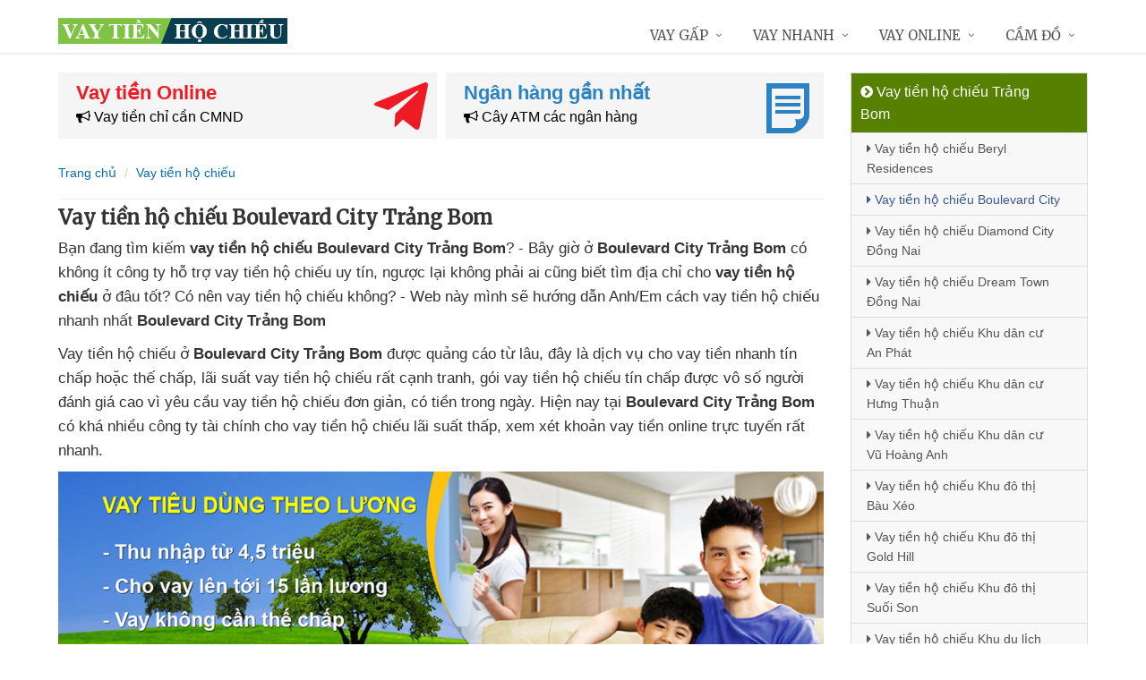

--- FILE ---
content_type: text/html; charset=UTF-8
request_url: https://vaytienhochieu.com/vay-tien-ho-chieu-boulevard-city-trang-bom.html
body_size: 13086
content:
<!DOCTYPE html>
<html lang="vi"><head>
	<meta name="robots" content="index,follow" /> 
    <meta charset="utf-8">
	<title>Vay tiền hộ chiếu Boulevard City Trảng Bom</title>
	<meta http-equiv="X-UA-Compatible" content="IE=edge"/>
	<!--<link rel="amphtml" href="https://vaytienhochieu.com/vay-tien-ho-chieu-boulevard-city-trang-bom.html/amp" />-->
	<link rel="canonical" href="https://vaytienhochieu.com/vay-tien-ho-chieu-boulevard-city-trang-bom.html"/>
		<meta name="viewport" content="width=device-width, initial-scale=1.0">
	<meta http-equiv="x-dns-prefetch-control" content="on">	
	 <link rel="preconnect dns-prefetch" href="https://www.google-analytics.com" />
    <link rel="preconnect dns-prefetch" href="https://www.googletagmanager.com"/>
    <link rel="preconnect dns-prefetch" href="https://ajax.googleapis.com"/>
    <link rel="preconnect dns-prefetch" href="https://cdnjs.cloudflare.com"/>
    <link rel="preconnect dns-prefetch" href="https://images.dmca.com"/>
    <link rel="preconnect dns-prefetch" href="https://fonts.googleapis.com"/>

		
		
	<meta name="apple-mobile-web-app-capable" content="yes"/>
	<meta name="apple-mobile-web-app-title" content="Vay tiền bằng hộ chiếu"/>
	<meta content="Vay tiền bằng hộ chiếu" property="og:site_name"/>
	<meta property="og:locale" content="vi_VN" />
	<meta property="og:type" content="article"/>
    <meta property="og:url" content="https://vaytienhochieu.com/vay-tien-ho-chieu-boulevard-city-trang-bom.html"/>   
	<meta property="og:title" content="Vay tiền hộ chiếu Boulevard City Trảng Bom" /> 
		<meta property="og:image" content="https://vaytienhochieu.com/images/macdinh.jpg" />
		<meta content="vi-VN" itemprop="inLanguage"/>
	<meta name="twitter:card" content="summary">
	<meta name="twitter:url" content="https://vaytienhochieu.com/vay-tien-ho-chieu-boulevard-city-trang-bom.html">
	<meta name="twitter:title" content="Vay tiền hộ chiếu Boulevard City Trảng Bom">
		<meta name="twitter:image" content="https://vaytienhochieu.com/images/macdinh.jpg" />
	<meta name="twitter:site" content="Vay tiền hộ chiếu Boulevard City Trảng Bom">
	<meta name="twitter:creator" content="Vay tiền hộ chiếu Boulevard City Trảng Bom">
	<meta name="theme-color" content="#fff">

		<link rel="shortcut icon" href="https://vaytienhochieu.com/images/favicon3.ico" type="image/x-icon">  

	<link rel="stylesheet" href="https://vaytienhochieu.com/css/bootstrap.min.css" type="text/css">
    <link rel="stylesheet" href="https://vaytienhochieu.com/css/styles.css" type="text/css">
    <link rel="stylesheet" href="https://vaytienhochieu.com/css/header-defaults.css?id=1" type="text/css">
            <link rel="stylesheet" href="https://vaytienhochieu.com/css/custom.css" type="text/css">
    <link rel="stylesheet" href="https://vaytienhochieu.com/css/tvn-pc-min.css" type="text/css">
	<link rel="stylesheet" href="https://vaytienhochieu.com/css/cssmois.css" type="text/css">
	<link rel="stylesheet" href="https://vaytienhochieu.com/css/responsives.css" type="text/css">
	<script type="text/javascript" src="https://ajax.googleapis.com/ajax/libs/jquery/3.5.1/jquery.min.js"></script>
	<style>.news-v3 h2 a,.news-v3 h2 a:link,.news-v3 h2 a:visited {color:#444;} a { color: #076DB6;} .btn-u {background:#2c8d0e; width:100%;} span.label-u,span.badge-u,.list-group-item.active>.badge.badge-u { background: #444;} .page a:hover{background:#076DB6;} .page a.active{background:#008000;} .page a{border:1px solid #076DB6;color:#076DB6;} .footer a{color:#eee;} .jas-sale-pop {background:url("images/notify.svg") no-repeat #fff center left;} .jsale{padding-left:40px;} 
	span.textview,
span.textviews{
    position: absolute;
    left: -9999px;
    top: auto;
}
 span.textviewx{color:red;}</style>
	<style>
</style>



<script async src="https://www.googletagmanager.com/gtag/js?id=UA-149479086-1"></script>
<script>
  window.dataLayer = window.dataLayer || [];
  function gtag(){dataLayer.push(arguments);}
  gtag('js', new Date());

  gtag('config', 'UA-149479086-1');
</script>
</head><body><div class="wrapper "><div class="container content antab">	<div class="row">	<div class="col-md-9">		<section class="slide-cam">
	<div class="row5">
						
 
<div class="col-md-6 col-sm-12 plr5">
	 <div class="btn-create">
		<a  title="Vay tiền Online" rel="nofollow" href="https://vaytienhochieu.com/vay-tien-online.html" class="btn-create-hs">
			<span class="txt-head">Vay tiền Online</span>
			<span class="txt-des"><i class="fa fa-bullhorn" aria-hidden="true"></i> Vay tiền chỉ cần CMND</span>
			<i class="icon-sprite-hs icon-ths"></i>
		</a>
	</div>
</div>
 
<div class="col-md-6 col-sm-12 plr5">
	 <div class="btn-create btn-create-hsm">
		<a  title="Ngân hàng gần nhất" rel="nofollow" href="https://vaytienhochieu.com/chi-nhanh-ngan-hang/" class="btn-create-hs">
			<span class="txt-head">Ngân hàng gần nhất</span>
			<span class="txt-des"><i class="fa fa-bullhorn" aria-hidden="true"></i> Cây ATM các ngân hàng</span>
			<i class="icon-sprite-hs icon-hsm"></i>
		</a>
	</div>
</div>
<div class="clearfix"></div>
</div>	
</section><div class="breadcrumbs no-padding">
	<div class="container  no-padding">
		<ul class="pull-left breadcrumb">
			<li><a title="Vay tiền bằng hộ chiếu" href="https://vaytienhochieu.com/"><span>Trang chủ</span></a></li>
			<li><a title="Vay tiền hộ chiếu" href="https://vaytienhochieu.com/vay-tien-ho-chieu/"><span>Vay tiền hộ chiếu</span></a></li>
		</ul>
	</div>
</div>
<div class="noidungchitiet">
<h1 class="title">Vay tiền hộ chiếu Boulevard City Trảng Bom</h1>
<section>


<article class="noidung">
<p>Bạn đang tìm kiếm<span class="textview"> vay dài hạn</span> <strong>vay tiền hộ chiếu Boulevard City Trảng Bom</strong>? - Bây giờ<span class="textview"> tất toán</span> ở <strong>Boulevard City Trảng Bom</strong> có không ít<span class="textview"> lấy liền</span> công ty hỗ trợ vay tiền hộ chiếu uy tín<span class="textview"> vay thế chấp</span>, ngược lại không phải ai cũng biết<span class="textview"> ví momo</span> tìm địa chỉ cho <strong>vay tiền hộ chiếu</strong> ở đâu tốt<span class="textview"> hỗ trợ</span>? Có nên vay tiền hộ chiếu không<span class="textview"> vay tiền nóng</span>? - Web này mình sẽ hướng dẫn Anh/Em cách vay tiền hộ chiếu<span class="textview"> ở đâu nhanh</span> nhanh nhất <strong>Boulevard City Trảng Bom</strong></p>
<p>Vay tiền hộ chiếu<span class="textview"> nhanh online</span> ở <strong>Boulevard City Trảng Bom</strong><span class="textview"> thanh toán</span> được quảng cáo từ lâu,<span class="textview"> địa chỉ</span> đây là dịch vụ cho vay tiền nhanh tín chấp<span class="textview"> thẻ tín dụng</span> hoặc thế chấp,<span class="textview"> vpbank</span> lãi suất vay tiền hộ chiếu<span class="textview"> nhanh online</span> rất cạnh tranh,<span class="textview"> lãi suất vay</span> gói vay tiền hộ chiếu tín chấp<span class="textview"> vay trực tuyến</span> được vô số người đánh giá cao<span class="textview"> tín dụng</span> vì<span class="textview"> nơi nào</span> yêu cầu vay tiền hộ chiếu<span class="textview"> lãi suất cao</span> đơn giản,<span class="textview"> tín dụng</span> có tiền trong ngày. Hiện nay tại <strong>Boulevard City Trảng Bom</strong><span class="textview"> hướng dẫn</span> có khá nhiều công ty tài chính<span class="textview"> mới nhất</span> cho vay tiền hộ chiếu lãi suất thấp,<span class="textview"> ví momo</span> xem xét khoản vay tiền online trực tuyến<span class="textview"> góp tuần</span> rất nhanh.</p>
<p><center><img alt="Vay tiền nhanh" title="Vay tiền nhanh" src="https://vaytienhochieu.com/upload/hinhanh/vay-tien-nhanh3-1544906023.jpg" /></center></p>
<p>Ngoài ra<span class="textview"> bidv</span> ở <strong>Boulevard City Trảng Bom</strong><span class="textview"> webapp vay tiền</span> đang có tương đối nhiều người đăng ký<span class="textview"> vay tiền nhanh</span> dịch vụ vay tiền <strong>bằng CMND</strong><span class="textview"> techcombank</span> (chứng minh thư nhân dân<span class="textview"> chứng minh thư</span> hoặc CCCD)<span class="textview"> an toàn</span> không cần gặp mặt,<span class="textview"> chứng minh thư</span> không cần thế chấp tài sản,<span class="textview"> không mất lãi</span> có tiền ngay trong ngày<span class="textview"> web vay</span> bằng cách chuyển khoản. Đặc biệt<span class="textview"> qua app</span> khi vay lần đầu tiên được ưu đãi <strong>lãi suất 0%</strong><span class="textview"> ngân hàng OCB</span> tức là vay bao nhiêu trả bấy nhiêu,<span class="textview"> không thế chấp</span> đây là giải pháp vay tiền nhanh nhất hiện nay<span class="textview"> vay ngang hàng</span> được nhiều người chia sẻ nhiều.<br /><strong> Sau đây là<span class="textview"> vay ngắn hạn</span> các công ty cho vay tiền bằng CMND uy tín</strong><br /><p><em><span style="background-color: #ffff00; padding: 3px;">Đăng ký nhiều nơi để tỷ lệ xét duyệt cao</span><br /></em></p>
	<div class="drs">
		<div class="itrs">
		<div class="row">
			<div class="col-sm-2 col1"><a rel="nofollow noopener" class="dkts" title="Đăng ký Dong247" href="http://hitleap.novaclick.net/click.php?id=368&utm_content=%2Fvay-tien-ho-chieu-boulevard-city-trang-bom.html&nguon=vaytienhochieu.com&mobi=0" target="_blank"><img class="img-responsive" src="https://vaytienhochieu.com/images/dong247.png" alt="Dong247" /></a>
				<div class="ttac"><i class="fa fa-mail-forward"></i> <i>Dong247</i></div>
				<img src="https://vaytienhochieu.com/images/5_stars.png" alt="Đánh giá vay tiền" />
			</div>
			<div class="col-sm-8 col2">
				<div class="hanmuc"><span><i class="fa fa-bullhorn"></i> 1 triệu -> 10 triệu</span></div>
				<div class="titlevay"><span><i class="fa fa-check"></i> Chỉ cần ảnh chụp CCCD</span></div>				<div><span><i class="fa fa-star"></i> <strong>Ưu điểm:</strong> Tự động tìm đơn vị vay phù hợp với nhu cầu</span></div>								<div><span><i class="fa fa-map-marker"></i> Hỗ trợ cho vay: Toàn quốc</span></div>			</div>
			<div class="col-sm-2 lnks"><a rel="nofollow noopener" class="dktss" title="Đăng ký Dong247" href="http://hitleap.novaclick.net/click.php?id=368&utm_content=%2Fvay-tien-ho-chieu-boulevard-city-trang-bom.html&nguon=vaytienhochieu.com&mobi=0" target="_blank"><em class="fa fa-external-link"> </em> Đăng ký vay</a></div>
		</div>
	</div>
		<div class="itrs global">
		<div class="row">
			<div class="col-sm-2 col1"><a rel="nofollow noopener" class="dkts" title="Đăng ký VayVND" href="http://hitleap.novaclick.net/click.php?id=269&utm_content=%2Fvay-tien-ho-chieu-boulevard-city-trang-bom.html&nguon=vaytienhochieu.com&mobi=0" target="_blank"><img class="img-responsive" src="https://vaytienhochieu.com/images/vayvnd.png" alt="VayVND" /></a>
				<div class="ttac"><i class="fa fa-mail-forward"></i> <i>VayVND</i></div>
				<img src="https://vaytienhochieu.com/images/45_stars.png" alt="Đánh giá vay tiền" />
			</div>
			<div class="col-sm-8 col2">
				<div class="hanmuc"><span><i class="fa fa-bullhorn"></i> 1 triệu -> 5 triệu</span></div>
				<div class="titlevay"><span><i class="fa fa-check"></i> Chỉ cần ảnh chụp CCCD</span></div>				<div><span><i class="fa fa-star"></i> <strong>Ưu điểm:</strong> Xét duyệt online, không cần gặp mặt</span></div>								<div><span><i class="fa fa-map-marker"></i> Hỗ trợ cho vay: Toàn quốc</span></div>			</div>
			<div class="col-sm-2 lnks"><a rel="nofollow noopener" class="dktss" title="Đăng ký VayVND" href="http://hitleap.novaclick.net/click.php?id=269&utm_content=%2Fvay-tien-ho-chieu-boulevard-city-trang-bom.html&nguon=vaytienhochieu.com&mobi=0" target="_blank"><em class="fa fa-external-link"> </em> Đăng ký vay</a></div>
		</div>
	</div>
		</div>
	<p><em><strong>Điều kiện để vay tiền online bằng CMND/CCCD</strong></em></p>
	<p><img class="responsive" title="Điều kiện vay tiền bằng CMND" src="https://vaytienhochieu.com/upload/hinhanh/huong-dan-vay-tien-cmnd.jpg" alt="Điều kiện vay tiền bằng CMND"  /></p></p>
<h3>Ưu điểm<span class="textview"> agribank</span> vay tiền bằng CMND so với vay tiền hộ chiếu</h3>
<p>-<span class="textview"> không mất lãi</span> Không bắt buộc gặp mặt<br />-<span class="textview"> vay trả góp</span> Có tiền ngay sau 15 phút ở <strong>Boulevard City Trảng Bom</strong><br />-<span class="textview"> tpbank</span> Không thế chấp tài sản,<span class="textview"> ở đâu uy tín</span> không giữ giấy tờ<br />- Được hưởng lãi suất 0%<span class="textview"> vay ngang hàng</span> khi vay lần đầu<br />- Hỗ trợ cho vay<span class="textview"> p2p</span> toàn quốc</p>
<h3>Nhược điểm<span class="textview"> không mất lãi</span> vay tiền chỉ cần CMND</h3>
<p>- Hạn mức vay<span class="textview"> agribank</span> được không nhiều,<span class="textview"> không giấy tờ</span> khoảng 1 - 10 triệu<br />- Thời gian cho vay ngắn<span class="textview"> vay tiền 24/7</span> từ 1 - 3 tháng</p>
<h3>Vay tiền CMND quỵt nợ<span class="textview"> chỉ cần CMND</span> thì làm sao?</h3>
<p>Đây là khoản vay tín chấp online<span class="textview"> nhanh online</span> và<span class="textview"> vay thế chấp</span> Tổng số tiền vay nhỏ nên nếu Chị/Em quên trả nợ<span class="textview"> vay tiền nóng</span> thì chỉ bị gọi điện nhắc nợ<span class="textview"> chỉ cần CCCD</span> thường xuyên vì vậy rất an toàn<span class="textview"> duyệt tự động</span>, tin vui là bạn không bị liệt<span class="textview"> miễn phí lãi suất</span> vào danh sách nợ xấu CIC<span class="textview"> lấy liền</span> khi vay tiền bằng CMND<span class="textview"> vay dài hạn</span> do đó<span class="textview"> đáo hạn</span> vẫn vay được<span class="textview"> ở đâu uy tín</span> ở nhiều nơi khác. Nhưng khi có tiền<span class="textview"> techcombank</span> hãy trả nợ ngay nhé "<em><strong>Có vay có trả,<span class="textview"> ngân hàng shb</span> vay được trả được</strong></em>"</p>
<h3>Có nên<span class="textview"> có ngay trong ngày</span> vay tiền bằng CMND không?</h3>
<p>Nếu cần gấp một Số tiền nhỏ<span class="textview"> vay tiền online</span> thì vay tiền bằng CMND<span class="textview"> mbbank</span> là giải pháp tốt hơn<span class="textview"> hướng dẫn</span> vay tiền hộ chiếu, tuy vậy<span class="textview"> lãi suất cao</span> cần chú ý tới thời gian trả nợ<span class="textview"> có nên vay</span> để tránh bị<span class="textview"> vietcombank</span> gọi điện thường xuyên. Ngoài ra<span class="textview"> chỉ cần CMND</span> vay tiền bằng CMND<span class="textview"> hỗ trợ</span> thành lập bởi các công ty tài chính<span class="textview"> mới nhất</span> đã đăng ký kinh doanh công khai<span class="textview"> góp tháng</span> nên<span class="textview"> qua app</span> rất an toàn,<span class="textview"> duyệt tự động</span> hỗ trợ cho vay ở <strong>Boulevard City Trảng Bom</strong></p>
<h3>Vay tiền bằng CMND<span class="textview"> vay trả góp</span> nhiều nơi được không?</h3>
<p>Được,<span class="textview"> không mất lãi</span> danh sách ở trên<span class="textview"> vay dài hạn</span> có rất nhiều<span class="textview"> vay không trả</span> công ty hỗ trợ vay tiền bằng CMND<span class="textview"> tpbank</span>,<span class="textview"> tốt nhất</span> chỉ cần ấn nút "<em><strong>đăng ký</strong></em>"<span class="textview"> bằng CCCD</span> ở phía trên và điền đầy đủ thông tin,<span class="textview"> tín dụng</span> có thể đăng ký nhiều nơi cùng 1 lúc để<span class="textview"> mới nhất</span> vay được tổng tiền lớn nhất.</p>
<h3>Các tiêu chí<span class="textview"> vay tiền gấp</span> đăng ký vay tiền CMND đậu 100%</h3>
<p>- Có thu nhập ổn định<span class="textview"> thẻ ATM</span> (ghi là người đi làm hưởng lương<span class="textview"> dễ vay</span> như công nhân,<span class="textview"> Shinhan</span> nhân viên...) dễ được ưu tiên<br />- Ghi địa chỉ<span class="textview"> vietcombank</span> đang ở (đang sống) thuộc<span class="textview"> nơi nào</span> các TP lớn(như Tp.HCM,<span class="textview"> chỉ cần CCCD</span> Hà Nội,...) được ưu tiên<br />- Đăng ký<span class="textview"> an toàn</span> bằng số điện thoại<span class="textview"> chỉ cần CCCD</span> có đầu số <strong>09</strong>.... được ưu tiên<br />- Có số tài khoản ngân hàng<span class="textview"> an toàn</span> để nhận tiền<br />- Mục người thân<span class="textview"> thẻ tín dụng</span> ghi vợ/chồng hoặc<span class="textview"> vay tín chấp</span> anh em ruột trong gia đình (nếu anh em ruột<span class="textview"> dễ vay</span> nhớ phải trùng <strong>Họ</strong> nhé)<br />- Số điện thoại<span class="textview"> mới nhất</span> <strong>có Zalo</strong> được ưu tiên</p>
<h3>Hướng dẫn<span class="textview"> không cần giấy tờ</span> đăng ký vay tiền bằng CMND</h3>
<p>Bước 1: Ấn nút đăng ký màu cam<span class="textview"> bằng CCCD</span> ở danh sách liệt kê phía trên<br />Bước 2: Chọn số tiền muốn vay<span class="textview"> vay tiền nóng</span> và thời gian vay,<span class="textview"> tín dụng</span> nhập số điện thoại di động<br />Bước 3: Điền thông tin<span class="textview"> vay ngân hàng</span> cá nhân như họ tên,<span class="textview"> địa chỉ</span> ngày sinh,<span class="textview"> tín dụng</span> số CMND, địa chỉ( ghi sinh sống ở TP lớn<span class="textview"> techcombank</span> dễ được ưu tiên)<br />Bước 4: Điền thông tin<span class="textview"> góp tháng</span> người thân( Chọn vợ/chồng<span class="textview"> vay ngắn hạn</span> hoặc anh/em ruột). Các thông tin<span class="textview"> thẻ ATM</span> này được bảo mật,<span class="textview"> mới nhất</span> khi trốn nợ<span class="textview"> lãi suất thấp</span> thì công ty cho vay<span class="textview"> miễn phí lãi suất</span> mới thông báo<br />Bước 5: Điền số tài khoản ngân hàng<span class="textview"> có nên vay</span> trùng với họ tên trên CMND</p>
<p><em><strong>Chúc bạn thành công!</strong></em></p><div class="clear"></div>
<div class="clear"></div>
<p><em>Bạn muốn vay tiền? - Click xem <a title="Hướng dẫn Vay tiền" rel="nofollow" href="https://vaytienhochieu.com/huong-dan-vay-tien.html">Hướng dẫn vay tiền</a></em></p></article>
<form method="post" action="" name="modacajoomForm1" id="modacajoomForm1">
<textarea maxlength="1000" required="required" aria-required="true" name="tieude" placeholder="Content..." id="txtEditor"></textarea>
<div class="clear"></div>
<input maxlength="15" class="large-4 margin-right-5" required="required" aria-required="true" name="phone" type="text" value="" size="30" aria-required="true" placeholder="Phone" oninput="this.value = this.value.replace(/[^0-9.]/g, '').replace(/(\..*)\./g, '$1');">
<input maxlength="50" class="large-4 margin-right-5" required="required" aria-required="true" id="author" name="hoten" type="text" value="" size="30" aria-required="true" placeholder="Name">
<input name="submit" type="submit" id="submit" class="submit" value="Submit">
<input type="hidden" value="2" name="hdnSubmit" id="hdnSubmit"/>
<input type="hidden" name="phanloai" id="phanloai" value="0" />
<input type="hidden" name="idxacdinh" id="idxacdinh" value="0" />
<input type="hidden" value="/vay-tien-ho-chieu-boulevard-city-trang-bom.html" name="congdungta" id="congdungta"/>
</form>
 
	<div class="infocomment">
		<div class="woocommerce-product-rating">
				<div>
		<div class="comment_ask">
		<i class="iconcom-user">p</i><strong><span>Phạm Văn Quân</span></strong>
		<div class="infocom_ask">Mình đã vay được DoctorDong 2tr mà không cần phải gặp mặt, nhận tiền qua tài khoản ngân hàng, thật tiện lợi, cảm ơn nhiều nhiều </div>
		<div class="relate_infocom" data-cl="0"><span class="reply">Reply </span><b class="dot">●</b> <span class="numlike"> <i class="iconcom-like"></i> <span class="like"> Like</span> </span></div>
		</div>
		<div class="comment_reply"><i class="arrow_box"></i><div class="comment_ask"><div class="avt-qtv"><i class="iconcom-avactv"></i></div><strong>Nguyễn Trí Hiếu</strong><b class="qtv">Admin</b>
		<div class="infocom_ask">
		<div class="conticon">
		<div class="cmtcontent"><p>Cảm ơn bạn đã chia sẻ.</p></div>
		</div></div><div class="clr">
		</div></div>
		</div>
		</div>
				<div>
		<div class="comment_ask">
		<i class="iconcom-user">m</i><strong><span>Minh Trang</span></strong>
		<div class="infocom_ask">Mình ở vùng sâu thì có hỗ trợ vay tiền online không? - Đăng ký như thế nào? </div>
		<div class="relate_infocom" data-cl="0"><span class="reply">Reply </span><b class="dot">●</b> <span class="numlike"> <i class="iconcom-like"></i> <span class="like"> Like</span> </span></div>
		</div>
		<div class="comment_reply"><i class="arrow_box"></i><div class="comment_ask"><div class="avt-qtv"><i class="iconcom-avactv"></i></div><strong>Nguyễn Trí Hiếu</strong><b class="qtv">Admin</b>
		<div class="infocom_ask">
		<div class="conticon">
		<div class="cmtcontent"><p>Chào Bạn, Ở bất kỳ nơi nào tại Việt Nam đều được hỗ trợ vay online  nhé, nếu bạn ở vùng sâu vùng sa thì có thể chọn DoctorDong là giải pháp  tối ưu, chỉ cần chụp hình CMND là có thể vay được tiền thông qua hình  thức chuyển khoản. - Bạn ấn nút đăng ký phía trên để điền đầy đủ thông  tin nhé.</p></div>
		</div></div><div class="clr">
		</div></div>
		</div>
		</div>
				<div>
		<div class="comment_ask">
		<i class="iconcom-user">l</i><strong><span>Linh Trần</span></strong>
		<div class="infocom_ask">Có nhiều công ty cho vay quá !! nên vay ở đâu thì uy tín - có an toàn không? - Tôi là công nhân lương 6tr có vay được không? </div>
		<div class="relate_infocom" data-cl="0"><span class="reply">Reply </span><b class="dot">●</b> <span class="numlike"> <i class="iconcom-like"></i> <span class="like"> Like</span> </span></div>
		</div>
		<div class="comment_reply"><i class="arrow_box"></i><div class="comment_ask"><div class="avt-qtv"><i class="iconcom-avactv"></i></div><strong>Nguyễn Trí Hiếu</strong><b class="qtv">Admin</b>
		<div class="infocom_ask">
		<div class="conticon">
		<div class="cmtcontent"><p>Chào Linh, Các đơn vị cho vay ở trên đều là những công ty cho vay uy  tín và an toàn, tùy vào số tiền bạn muốn vay mà chọn đơn vị cho vay phù  hợp, ví dụ bạn muốn vay số tiền &lt;2tr thì chọn DoctorDong đang ưu đãi  lãi suất 0%, bạn muốn vay nhiều hơn thì chọn EasyCredit với điều kiện  bạn đang sống ở tỉnh thành được hỗ trợ hoặc bạn có thể cầm cố tài sản  nếu muốn khoản vay lớn qua F88 hoặc DongshopSun</p></div>
		</div></div><div class="clr">
		</div></div>
		</div>
		</div>
				<div>
		<div class="comment_ask">
		<i class="iconcom-user">c</i><strong><span>Chính Lê</span></strong>
		<div class="infocom_ask">Tôi muốn vay 2tr trong khoảng 1 tuần vì đang cần gấp, vậy tôi phải làm thế nào? </div>
		<div class="relate_infocom" data-cl="0"><span class="reply">Reply </span><b class="dot">●</b> <span class="numlike"> <i class="iconcom-like"></i> <span class="like"> Like</span> </span></div>
		</div>
		<div class="comment_reply"><i class="arrow_box"></i><div class="comment_ask"><div class="avt-qtv"><i class="iconcom-avactv"></i></div><strong>Nguyễn Trí Hiếu</strong><b class="qtv">Admin</b>
		<div class="infocom_ask">
		<div class="conticon">
		<div class="cmtcontent"><p>Hiện nay DoctorDong đang hỗ trợ cho vay online không cần gặp mặt với  lãi suất 0%, bạn chỉ cần chụp lại chứng minh thư nhân dân (CMND) là có  thể nhận tiền trong 24h nhé!</p></div>
		</div></div><div class="clr">
		</div></div>
		</div>
		</div>
				</div>
	</div>
</div>
</section>

<div class="tag">
Tag:
</div>
<script type="application/ld+json">
            {
            "@context": "http://schema.org",
            "@type": "BreadcrumbList",
            "itemListElement": [
                {
                    "@type": "ListItem",
                    "position": 1,
                    "item": {
                    "@id": "https://vaytienhochieu.com/",
                    "name": "Vay tiền bằng hộ chiếu"
                }},
                {
                    "@type": "ListItem",
                    "position": 2,
                    "item": {
                    "@id": "https://vaytienhochieu.com/vay-tien-ho-chieu/",
                    "name": "Vay tiền hộ chiếu"
                }}
        
            ]}
</script>	</div>		<div class="col-md-3 menu-left">

	<ul class="list-group sidebar-nav-v1">
		<li class="list-group-item active">
			<span><i class="fa fa-chevron-circle-right" aria-hidden="true"></i> Vay tiền hộ chiếu Trảng Bom</span>
			<ul class="collapse in">
							<li>
					<a title="Vay tiền hộ chiếu Beryl Residences Trảng Bom" href="https://vaytienhochieu.com/vay-tien-ho-chieu-beryl-residences-trang-bom.html"><i class="fa fa-caret-right" aria-hidden="true"></i> Vay tiền hộ chiếu Beryl Residences</a>
				</li>
							<li class="active">
					<a title="Vay tiền hộ chiếu Boulevard City Trảng Bom" href="https://vaytienhochieu.com/vay-tien-ho-chieu-boulevard-city-trang-bom.html"><i class="fa fa-caret-right" aria-hidden="true"></i> Vay tiền hộ chiếu Boulevard City</a>
				</li>
							<li>
					<a title="Vay tiền hộ chiếu Diamond City Đồng Nai Trảng Bom" href="https://vaytienhochieu.com/vay-tien-ho-chieu-diamond-city-dong-nai-trang-bom.html"><i class="fa fa-caret-right" aria-hidden="true"></i> Vay tiền hộ chiếu Diamond City Đồng Nai</a>
				</li>
							<li>
					<a title="Vay tiền hộ chiếu Dream Town Đồng Nai Trảng Bom" href="https://vaytienhochieu.com/vay-tien-ho-chieu-dream-town-dong-nai-trang-bom.html"><i class="fa fa-caret-right" aria-hidden="true"></i> Vay tiền hộ chiếu Dream Town Đồng Nai</a>
				</li>
							<li>
					<a title="Vay tiền hộ chiếu Khu dân cư An Phát Trảng Bom" href="https://vaytienhochieu.com/vay-tien-ho-chieu-khu-dan-cu-an-phat-trang-bom.html"><i class="fa fa-caret-right" aria-hidden="true"></i> Vay tiền hộ chiếu Khu dân cư An Phát</a>
				</li>
							<li>
					<a title="Vay tiền hộ chiếu Khu dân cư Hưng Thuận Trảng Bom" href="https://vaytienhochieu.com/vay-tien-ho-chieu-khu-dan-cu-hung-thuan-trang-bom.html"><i class="fa fa-caret-right" aria-hidden="true"></i> Vay tiền hộ chiếu Khu dân cư Hưng Thuận</a>
				</li>
							<li>
					<a title="Vay tiền hộ chiếu Khu dân cư Vũ Hoàng Anh Trảng Bom" href="https://vaytienhochieu.com/vay-tien-ho-chieu-khu-dan-cu-vu-hoang-anh-trang-bom.html"><i class="fa fa-caret-right" aria-hidden="true"></i> Vay tiền hộ chiếu Khu dân cư Vũ Hoàng Anh</a>
				</li>
							<li>
					<a title="Vay tiền hộ chiếu Khu đô thị Bàu Xéo Trảng Bom" href="https://vaytienhochieu.com/vay-tien-ho-chieu-khu-do-thi-bau-xeo-trang-bom.html"><i class="fa fa-caret-right" aria-hidden="true"></i> Vay tiền hộ chiếu Khu đô thị Bàu Xéo</a>
				</li>
							<li>
					<a title="Vay tiền hộ chiếu Khu đô thị Gold Hill Trảng Bom" href="https://vaytienhochieu.com/vay-tien-ho-chieu-khu-do-thi-gold-hill-trang-bom.html"><i class="fa fa-caret-right" aria-hidden="true"></i> Vay tiền hộ chiếu Khu đô thị Gold Hill</a>
				</li>
							<li>
					<a title="Vay tiền hộ chiếu Khu đô thị Suối Son Trảng Bom" href="https://vaytienhochieu.com/vay-tien-ho-chieu-khu-do-thi-suoi-son-trang-bom.html"><i class="fa fa-caret-right" aria-hidden="true"></i> Vay tiền hộ chiếu Khu đô thị Suối Son</a>
				</li>
							<li>
					<a title="Vay tiền hộ chiếu Khu du lịch sinh thái Giang Điền Trảng Bom" href="https://vaytienhochieu.com/vay-tien-ho-chieu-khu-du-lich-sinh-thai-giang-dien-trang-bom.html"><i class="fa fa-caret-right" aria-hidden="true"></i> Vay tiền hộ chiếu Khu du lịch sinh thái Giang Điền</a>
				</li>
							<li>
					<a title="Vay tiền hộ chiếu La Ban Land Trảng Bom" href="https://vaytienhochieu.com/vay-tien-ho-chieu-la-ban-land-trang-bom.html"><i class="fa fa-caret-right" aria-hidden="true"></i> Vay tiền hộ chiếu La Ban Land</a>
				</li>
							<li>
					<a title="Vay tiền hộ chiếu Nature Village Đồng Nai Trảng Bom" href="https://vaytienhochieu.com/vay-tien-ho-chieu-nature-village-dong-nai-trang-bom.html"><i class="fa fa-caret-right" aria-hidden="true"></i> Vay tiền hộ chiếu Nature Village Đồng Nai</a>
				</li>
							<li>
					<a title="Vay tiền hộ chiếu Ngoc Bich Residence Trảng Bom" href="https://vaytienhochieu.com/vay-tien-ho-chieu-ngoc-bich-residence-trang-bom.html"><i class="fa fa-caret-right" aria-hidden="true"></i> Vay tiền hộ chiếu Ngoc Bich Residence</a>
				</li>
							<li>
					<a title="Vay tiền hộ chiếu Palm Town Trảng Bom" href="https://vaytienhochieu.com/vay-tien-ho-chieu-palm-town-trang-bom.html"><i class="fa fa-caret-right" aria-hidden="true"></i> Vay tiền hộ chiếu Palm Town</a>
				</li>
							<li>
					<a title="Vay tiền hộ chiếu Pearl Riverside Giang Điền Trảng Bom" href="https://vaytienhochieu.com/vay-tien-ho-chieu-pearl-riverside-giang-dien-trang-bom.html"><i class="fa fa-caret-right" aria-hidden="true"></i> Vay tiền hộ chiếu Pearl Riverside Giang Điền</a>
				</li>
							<li>
					<a title="Vay tiền hộ chiếu Richland Hill Trảng Bom" href="https://vaytienhochieu.com/vay-tien-ho-chieu-richland-hill-trang-bom.html"><i class="fa fa-caret-right" aria-hidden="true"></i> Vay tiền hộ chiếu Richland Hill</a>
				</li>
							<li>
					<a title="Vay tiền hộ chiếu Sakura Valley Trảng Bom" href="https://vaytienhochieu.com/vay-tien-ho-chieu-sakura-valley-trang-bom.html"><i class="fa fa-caret-right" aria-hidden="true"></i> Vay tiền hộ chiếu Sakura Valley</a>
				</li>
							<li>
					<a title="Vay tiền hộ chiếu Sông Trầu Residence Trảng Bom" href="https://vaytienhochieu.com/vay-tien-ho-chieu-song-trau-residence-trang-bom.html"><i class="fa fa-caret-right" aria-hidden="true"></i> Vay tiền hộ chiếu Sông Trầu Residence</a>
				</li>
							<li>
					<a title="Vay tiền hộ chiếu Sunrise Residences Trảng Bom" href="https://vaytienhochieu.com/vay-tien-ho-chieu-sunrise-residences-trang-bom.html"><i class="fa fa-caret-right" aria-hidden="true"></i> Vay tiền hộ chiếu Sunrise Residences</a>
				</li>
							<li>
					<a title="Vay tiền hộ chiếu The Viva City Trảng Bom" href="https://vaytienhochieu.com/vay-tien-ho-chieu-the-viva-city-trang-bom.html"><i class="fa fa-caret-right" aria-hidden="true"></i> Vay tiền hộ chiếu The Viva City</a>
				</li>
							<li>
					<a title="Vay tiền hộ chiếu Viva Park Trảng Bom" href="https://vaytienhochieu.com/vay-tien-ho-chieu-viva-park-trang-bom.html"><i class="fa fa-caret-right" aria-hidden="true"></i> Vay tiền hộ chiếu Viva Park</a>
				</li>
						</ul>
		</li>
	</ul>




			
</div>
	</div></div><div class="header">
            <div class="container">
						                <a title="Vay tiền bằng hộ chiếu" class="logo" href="https://vaytienhochieu.com/">
                    <img  src="https://vaytienhochieu.com/upload/hinhanh/logo341e.png" alt="Vay tiền bằng hộ chiếu" />
                </a>
			                <button type="button" class="navbar-toggle" data-toggle="collapse" data-target=".navbar-responsive-collapse">
                    <span class="sr-only">Menu</span>
                    <span class="fa fa-bars"></span>
                </button>
            </div>
			            <div class="collapse navbar-collapse mega-menu navbar-responsive-collapse">
                <div class="container">
                    <ul class="nav navbar-nav">
                        <li class="hidden active"><a accesskey="h" title="Vay tiền bằng hộ chiếu" href="https://vaytienhochieu.com/">Trang chủ</a></li>
												
												<li class="dropdown mega-menu-fullwidth">
							<a rel="nofollow" title="Vay tiền gấp" href="vay-tien-gap.html"  >Vay gấp</a>													</li>
												<li class="dropdown mega-menu-fullwidth">
							<a rel="nofollow" title="Vay tiền nhanh" href="vay-tien-nhanh.html"  >Vay nhanh</a>													</li>
												<li class="dropdown mega-menu-fullwidth">
							<a rel="nofollow" title="Vay tiền Online" href="vay-tien-online.html"  >Vay online</a>													</li>
												<li class="dropdown mega-menu-fullwidth">
							<a rel="nofollow" title="Dịch vụ cầm đồ" href="dich-vu-cam-do.html"  >Cầm đồ</a>													</li>
									
						<!--<li class="last dropdown mega-menu-fullwidth">
                            <a accesskey="t" rel="nofollow" title="Tra cứu khoản vay khoản nợ" href="https://vaytienhochieu.com/kiem-tra-khoan-vay.html" data-toggle="dropdown" class="dropdown-toggle" >Tra cứu</a>
                            <ul class="dropdown-menu">
                                <li>
                                    <div class="mega-menu-content disable-icons">
                                        <div class="container">
                                            <div class="row equal-height">
											<div class="col-md-3 equal-height-in no-padding-left">
													<ul class="list-unstyled equal-height-list">
														<li class="live1"><a href="https://vaytienhochieu.com/kiem-tra-khoan-vay.html" title="Kiểm tra khoản nợ - khoản vay tiêu dùng">Kiểm tra khoản vay</a></li>
														<li class="live3"><a target="_blank" title="Bảng mã màu Online" href="https://vaytienhochieu.com/tien-ich-bang-ma-mau.aspx">Bảng mã màu</a></li>
														<li class="live16"><a title="Lãi suất ngân hàng" href="https://vaytienhochieu.com/lai-suat.html">Lãi suất ngân hàng</a></li>
														<li class="live17"><a href="https://vaytienhochieu.com/find-uid/" title="Find UID Facebook">Find UID Facebook</a></li>
															<li class="live9"><a href="https://vaytienhochieu.com/kiem-tra-khoan-vay-fe-credit.html" title="Kiểm tra khoản vay Fe Credit">Tra cứu Fe Credit</a></li>
															<li class="live10"><a href="https://vaytienhochieu.com/kiem-tra-khoan-vay-hd-saison.html" title="Kiểm tra khoản vay HD SAISON">Tra cứu HD SAISON</a></li>
															<li class="live16"><a href="https://vaytienhochieu.com/tinh-lai-vay/" title="Tính lãi suất vay ngân hàng mua nhà online">Tính lãi suất vay</a></li>
														<li class="live7"><a target="_blank" href="https://vaytienhochieu.com/tien-ich-photoshop.aspx" title="Photoshop Online trực tuyến">Photoshop Online</a></li>
													</ul>
											</div>
											<div class="col-md-3 equal-height-in no-padding-left">
													<ul class="list-unstyled equal-height-list">
														<li class="live18"><a title="Mã Giảm Giá Lazada" rel="nofollow" href="https://vaytienhochieu.com/ma-giam-gia/">Mã Giảm Giá Lazada</a></li>
														<li class="live19"><a title="Mã Giảm Giá Tiki" rel="nofollow" href="https://vaytienhochieu.com/voucher-tiki/">Mã Giảm Giá Tiki</a></li>
														<li class="live20"><a title="Mã Giảm Giá Now" rel="nofollow" href="https://vaytienhochieu.com/voucher-now/">Mã Giảm Giá Now</a></li>
														<li class="live21"><a title="Mã Giảm Giá Grab" rel="nofollow" href="https://vaytienhochieu.com/voucher-grab/">Mã Giảm Giá Grab</a></li>
														<li class="live22"><a title="Mã Giảm Giá Sendo" rel="nofollow" href="https://vaytienhochieu.com/voucher-sendo/">Mã Giảm Giá Sendo</a></li>
														<li class="live23"><a title="Mã Giảm Giá NguyenKim" rel="nofollow" href="https://vaytienhochieu.com/voucher-nguyenkim/">Mã Giảm Giá NguyenKim</a></li>
														<li class="live24"><a title="Mã Giảm Giá Mytour" rel="nofollow" href="https://vaytienhochieu.com/voucher-mytour/">Mã Giảm Giá Mytour</a></li>
														<li class="live6"><a href="https://vaytienhochieu.com/cham-diem-tin-dung.html" title="Chấm điểm tín dụng">Chấm điểm tín dụng</a></li>
													</ul>
												</div>
														
													<div class="col-md-3 equal-height-in no-padding-left">
														<ul class="list-unstyled equal-height-list">
																														<li class="live1057"><a href="https://vaytienhochieu.com/lai-suat-sacombank.html" title="Lãi suất ngân hàng Sacombank">Lãi suất Sacombank</a></li>
																															<li class="live1056"><a href="https://vaytienhochieu.com/lai-suat-techcombank.html" title="Lãi suất ngân hàng Techcombank">Lãi suất Techcombank</a></li>
																															<li class="live1055"><a href="https://vaytienhochieu.com/lai-suat-vietinbank.html" title="Lãi suất ngân hàng Vietinbank">Lãi suất Vietinbank</a></li>
																															<li class="live1054"><a href="https://vaytienhochieu.com/lai-suat-agribank.html" title="Lãi suất ngân hàng Agribank">Lãi suất Agribank</a></li>
																															<li class="live1053"><a href="https://vaytienhochieu.com/lai-suat-vietcombank.html" title="Lãi suất ngân hàng Vietcombank">Lãi suất Vietcombank</a></li>
																															<li class="live1052"><a href="https://vaytienhochieu.com/lai-suat-vpbank.html" title="Lãi suất ngân hàng VPBank">Lãi suất VPBank</a></li>
																															<li class="live1051"><a href="https://vaytienhochieu.com/lai-suat-bidv.html" title="Lãi suất ngân hàng BIDV">Lãi suất BIDV</a></li>
																															<li class="live1049"><a href="https://vaytienhochieu.com/lai-suat-acb.html" title="Lãi suất ngân hàng ACB">Lãi suất ACB</a></li>
															</ul></div><div class="col-md-3 equal-height-in no-padding-left"><ul class="list-unstyled equal-height-list">																<li class="live1050"><a href="https://vaytienhochieu.com/lai-suat-shb.html" title="Lãi suất ngân hàng SHB">Lãi suất SHB</a></li>
																															<li class="live1088"><a href="https://vaytienhochieu.com/lai-suat-scb.html" title="Lãi suất ngân hàng SCB">Lãi suất SCB</a></li>
																															<li class="live1089"><a href="https://vaytienhochieu.com/lai-suat-ngan-hang-bao-viet.html" title="Lãi suất ngân hàng Bảo Việt">Lãi suất Bảo Việt</a></li>
																															<li class="live1090"><a href="https://vaytienhochieu.com/lai-suat-vietabank.html" title="Lãi suất ngân hàng VietABank">Lãi suất VietABank</a></li>
																															<li class="live1091"><a href="https://vaytienhochieu.com/lai-suat-ncb.html" title="Lãi suất ngân hàng NCB">Lãi suất NCB</a></li>
																															<li class="live1092"><a href="https://vaytienhochieu.com/lai-suat-ngan-hang-bac-a.html" title="Lãi suất ngân hàng Bac A Bank">Lãi suất Bac A Bank</a></li>
																															<li class="live1093"><a href="https://vaytienhochieu.com/lai-suat-ngan-hang-nam-a.html" title="Lãi suất ngân hàng Nam A Bank">Lãi suất Nam Á</a></li>
																															<li class="live1094"><a href="https://vaytienhochieu.com/lai-suat-abbank.html" title="Lãi suất ngân hàng ABBank">Lãi suất ABBank</a></li>
															</ul></div><div class="col-md-3 equal-height-in no-padding-left"><ul class="list-unstyled equal-height-list">																<li class="live1095"><a href="https://vaytienhochieu.com/lai-suat-ngan-hang-kien-long.html" title="Lãi suất ngân hàng Kiên Long Bank">Lãi suất Kiên Long</a></li>
																															<li class="live1096"><a href="https://vaytienhochieu.com/lai-suat-ngan-hang-dong-a.html" title="Lãi suất ngân hàng Đông Á">Lãi suất DongA</a></li>
																															<li class="live1097"><a href="https://vaytienhochieu.com/lai-suat-ngan-hang-seabank.html" title="Lãi suất ngân hàng SeABank">Lãi suất SeABank</a></li>
																															<li class="live1098"><a href="https://vaytienhochieu.com/lai-suat-vietbank.html" title="Lãi suất ngân hàng VietBank">Lãi suất VietBank</a></li>
																															<li class="live1099"><a href="https://vaytienhochieu.com/lai-suat-ngan-hang-ban-viet.html" title="Lãi suất ngân hàng Bản Việt">Lãi suất Viet Capital</a></li>
																															<li class="live1100"><a href="https://vaytienhochieu.com/lai-suat-pvcombank.html" title="Lãi suất ngân hàng PVcomBank">Lãi suất PVcomBank</a></li>
																															<li class="live1101"><a href="https://vaytienhochieu.com/lai-suat-saigonbank.html" title="Lãi suất ngân hàng Saigonbank">Lãi suất Saigonbank</a></li>
																															<li class="live1102"><a href="https://vaytienhochieu.com/lai-suat-eximbank.html" title="Lãi suất ngân hàng Eximbank">Lãi suất Eximbank</a></li>
																													</ul>
													</div>	
																							
                                            </div>
                                        </div>
                                    </div>
                                </li>
                            </ul>
                        </li>-->
				   </ul>
                </div>
		</div>
		</div><div class="col-md-12">
<div class="col-md-5 people_say_div no-padding-l tintuc">
<header class="block-title">
	<div class="title text-primary">
		<span class="text">Ý kiến khách hàng</span>
		<span class="line"></span>
		<span class="pull-right">
			<a rel="nofollow" id="people-say-pre" href="owl-demo-people-say"><i class="fa fa-caret-left">Pre</i></a>
			<a rel="nofollow" id="people-say-next" href="owl-demo-people-say" style="margin-right:5px;"><i class="fa fa-caret-right">Next</i></a>
		</span>
	</div>
</header>
<div class="people_say">
<div id="owl-demo-people-say" class="owl-carousel owl-theme">

<div class="item">
<div class="new-item">
<div class="no-padding-lr">
	<div class="people-say-content">
		<div class="people-img ykien1"></div>
		<div class="people-right">
			<p><b>Trang Nguyễn</b></p>
		</div>
		<p class="people-description">
			<span class="quoteopen"> </span>Các trang web cho vay tiền online sử dụng thân thiện, dễ hiểu.Tôi rất thích bởi vì thời gian giải ngân nhanh chóng tất cả đều thực hiện Online. Ngoài ra lãi suất rất tốt <span class="quoteclose"> </span>
		</p>												
	</div>
</div>
</div>
<div class="new-item">
<div class="no-padding-lr">
	<div class="people-say-content">
		<div class="people-img ykien2"></div>
		<div class="people-right">
			<p><b>Trần Nhật Nam - Tài xế</b></p>
		</div>
		<p class="people-description">
			<span class="quoteopen"> </span>Nhiều lần mua sắm không mang tiền mặt mình đều vay tiền nóng tại đây. Tiền vào thẻ ngay là mình lại tiếp tục mua sắm. Chỉ cần điện thoại có Internet là dùng được <span class="quoteclose"> </span>
		</p>												
	</div>
</div>
</div>
</div><div class="new-item"><div class="new-item">
<div class="no-padding-lr">
	<div class="people-say-content">
		<div class="people-img ykien3"></div>
		<div class="people-right">
			<p><b>Đoàn Hữu Cảnh</b></p>
		</div>
		<p class="people-description">
			<span class="quoteopen"> </span>Mình cần tiền gấp nên định cầm cố chiếc xe wave nhưng thật may đã có gói vay tiền bằng CMND online không cần gặp mặt nên rất tiện lợi, sẽ giới thiệu cho bạn bè biết <span class="quoteclose"> </span>
		</p>												
	</div>
</div>
</div>
<div class="new-item">
<div class="no-padding-lr">
	<div class="people-say-content">
		<div class="people-img ykien4"></div>
		<div class="people-right">
			<p><b>Cấn Văn Lực - Tạp hóa</b></p>
		</div>
		<p class="people-description">
			<span class="quoteopen"> </span>Tôi kinh doanh buôn bán nhỏ lẻ nhiều lúc cần vốn nhập hàng, nhờ biết đến website qua bạn bè giới thiệu tôi đã giải quyết được công việc của mình nhanh chóng <span class="quoteclose"> </span>
		</p>												
	</div>
</div>
</div>
</div><div class="new-item"><div class="new-item">
<div class="no-padding-lr">
	<div class="people-say-content">
		<div class="people-img ykien5"></div>
		<div class="people-right">
			<p><b>Mai Lan - Sinh viên</b></p>
		</div>
		<p class="people-description">
			<span class="quoteopen"> </span>Tôi biết đến thông qua quảng cáo trên facebook. Tôi là sinh viên nên cần đóng tiền nhà, sinh nhật bạn bè, mà đọc thấy thủ tục nhanh gọn nên tôi quyết định vay <span class="quoteclose"> </span>
		</p>												
	</div>
</div>
</div>
<div class="new-item">
<div class="no-padding-lr">
	<div class="people-say-content">
		<div class="people-img ykien6"></div>
		<div class="people-right">
			<p><b>Lâm Minh Chánh</b></p>
		</div>
		<p class="people-description">
			<span class="quoteopen"> </span>Mất 2 tuần các ngân hàng không ai cho vay. Trong khi cần có 2 triệu để giải quyết việc riêng, trong 1-2 ngày tôi trả được thôi. Cảm ơn đã giúp tôi kịp thời và nhanh chóng <span class="quoteclose"> </span>
		</p>												
	</div>
</div>
</div>
</div>

</div>
</div>
</div>

<div class="col-md-7 no-padding-l tintuc">
<header class="block-title">
<div class="title text-primary"><span class="text">Có thể bạn quan tâm?</span><span class="line"></span></div>
</header>
		
				<div class="second_div col-md-6 item no-padding-lr footer50">
					<div class="new-item">
						<div class="col-xs-4 col-md-4 home-blog-content-left">
							<div onclick="location.href='https://vaytienhochieu.com/vay-2-trieu-online.html';" class="new-img" style="background-image: url(https://vaytienhochieu.com/upload/hinhanh/thumb/vay-2-trieu-online870h.jpg);min-height: 68px;background-size: 100%;"></div>
						</div>
						<div class="col-xs-8 col-sm-8 no-padding-l no-padding-r home-blog-content-right">
							<div class="home-blog-content-right-div">
								<span class="new-name"><a href="https://vaytienhochieu.com/vay-2-trieu-online.html" title="Vay 2 triệu online không cần gặp mặt">Vay 2 triệu online không cần gặp mặt</a></span>
								<p class="new-info"><span><i class="fa fa-calendar"></i> 28/09 - <i class="fa fa-comments-o" aria-hidden="true"></i> 22</span></p>
							</div>
						</div>

					</div>
				</div>
	
				<div class="second_div col-md-6 item no-padding-lr footer50">
					<div class="new-item">
						<div class="col-xs-4 col-md-4 home-blog-content-left">
							<div onclick="location.href='https://vaytienhochieu.com/vay-tien-bang-giay-to-photo.html';" class="new-img" style="background-image: url(https://vaytienhochieu.com/upload/hinhanh/thumb/vay-tien-bang-giay-to-photo703o.jpg);min-height: 68px;background-size: 100%;"></div>
						</div>
						<div class="col-xs-8 col-sm-8 no-padding-l no-padding-r home-blog-content-right">
							<div class="home-blog-content-right-div">
								<span class="new-name"><a href="https://vaytienhochieu.com/vay-tien-bang-giay-to-photo.html" title="Vay tiền bằng giấy tờ photo">Vay tiền bằng giấy tờ photo</a></span>
								<p class="new-info"><span><i class="fa fa-calendar"></i> 26/09 - <i class="fa fa-comments-o" aria-hidden="true"></i> 19</span></p>
							</div>
						</div>

					</div>
				</div>
<div class="clearfix"></div>	
				<div class="second_div col-md-6 item no-padding-lr footer50">
					<div class="new-item">
						<div class="col-xs-4 col-md-4 home-blog-content-left">
							<div onclick="location.href='https://vaytienhochieu.com/ho-tro-vay-tien-nhanh.html';" class="new-img" style="background-image: url(https://vaytienhochieu.com/upload/hinhanh/thumb/ho-tro-vay-tien-nhanh669h.jpg);min-height: 68px;background-size: 100%;"></div>
						</div>
						<div class="col-xs-8 col-sm-8 no-padding-l no-padding-r home-blog-content-right">
							<div class="home-blog-content-right-div">
								<span class="new-name"><a href="https://vaytienhochieu.com/ho-tro-vay-tien-nhanh.html" title="Hỗ trợ vay tiền nhanh Online trong ngày">Hỗ trợ vay tiền nhanh Online trong ngày</a></span>
								<p class="new-info"><span><i class="fa fa-calendar"></i> 24/09 - <i class="fa fa-comments-o" aria-hidden="true"></i> 13</span></p>
							</div>
						</div>

					</div>
				</div>
	
				<div class="second_div col-md-6 item no-padding-lr footer50">
					<div class="new-item">
						<div class="col-xs-4 col-md-4 home-blog-content-left">
							<div onclick="location.href='https://vaytienhochieu.com/vtien.html';" class="new-img" style="background-image: url(https://vaytienhochieu.com/upload/hinhanh/thumb/vtien.jpg);min-height: 68px;background-size: 100%;"></div>
						</div>
						<div class="col-xs-8 col-sm-8 no-padding-l no-padding-r home-blog-content-right">
							<div class="home-blog-content-right-div">
								<span class="new-name"><a href="https://vaytienhochieu.com/vtien.html" title="App Vtien Vay tiền">App Vtien Vay tiền</a></span>
								<p class="new-info"><span><i class="fa fa-calendar"></i> 22/09 - <i class="fa fa-comments-o" aria-hidden="true"></i> 64</span></p>
							</div>
						</div>

					</div>
				</div>
<div class="clearfix"></div>	
				<div class="second_div col-md-6 item no-padding-lr footer50">
					<div class="new-item">
						<div class="col-xs-4 col-md-4 home-blog-content-left">
							<div onclick="location.href='https://vaytienhochieu.com/ucash.html';" class="new-img" style="background-image: url(https://vaytienhochieu.com/upload/hinhanh/thumb/ucash.jpg);min-height: 68px;background-size: 100%;"></div>
						</div>
						<div class="col-xs-8 col-sm-8 no-padding-l no-padding-r home-blog-content-right">
							<div class="home-blog-content-right-div">
								<span class="new-name"><a href="https://vaytienhochieu.com/ucash.html" title="App Ucash Vay tiền">App Ucash Vay tiền</a></span>
								<p class="new-info"><span><i class="fa fa-calendar"></i> 20/09 - <i class="fa fa-comments-o" aria-hidden="true"></i> 40</span></p>
							</div>
						</div>

					</div>
				</div>
	
				<div class="second_div col-md-6 item no-padding-lr footer50">
					<div class="new-item">
						<div class="col-xs-4 col-md-4 home-blog-content-left">
							<div onclick="location.href='https://vaytienhochieu.com/yocash.html';" class="new-img" style="background-image: url(https://vaytienhochieu.com/upload/hinhanh/thumb/yocash.jpg);min-height: 68px;background-size: 100%;"></div>
						</div>
						<div class="col-xs-8 col-sm-8 no-padding-l no-padding-r home-blog-content-right">
							<div class="home-blog-content-right-div">
								<span class="new-name"><a href="https://vaytienhochieu.com/yocash.html" title="App YoCash Vay tiền">App YoCash Vay tiền</a></span>
								<p class="new-info"><span><i class="fa fa-calendar"></i> 18/09 - <i class="fa fa-comments-o" aria-hidden="true"></i> 22</span></p>
							</div>
						</div>

					</div>
				</div>
<div class="clearfix"></div><p><i class="fa fa-info-circle"></i> <i>Bạn muốn vay tiền? - Click xem <a title="Vay tiền Online" rel="nofollow" href="/vay-tien-online.html">Vay tiền Online</a></i></p>			</div>
			
</div>
<div class="clear"></div><div class="footer-v1">
				<div class="footer">
					<div class="container">
						<div class="row">
							<div class="col-md-4 md-margin-bottom-40">
								<div class="headline"><span>Vay tiền bằng hộ chiếu</span></div>
								<p>Hệ thống hỗ trợ kiến thức - kinh nghiệm vay tiền nhanh, uy tín, an toàn từ các ngân hàng, các tổ chức tài chính ở Việt Nam.</p>								<p>Vaytienhochieu.com không phải là ngân hàng, tổ chức tín dụng hay công ty cho vay!</p>								<div class="headline"><span>Contact Us</span></div>
								<address class="md-margin-bottom-40">
									<p>Email: <a href="/cdn-cgi/l/email-protection#c9a0a7afa689bfa8b0bda0aca7a1a6aaa1a0acbce7aaa6a4"><span class="__cf_email__" data-cfemail="3a53545c557a4c5b434e535f5452555952535f4f14595557">[email&#160;protected]</span></a></p>
									<div class="share">
																																																																															</div>
								</address>
							</div>
							<div class="col-md-4 md-margin-bottom-40 footer50">
								<div class="posts">
									<div class="headline"><span>Category</span></div>
									<ul class="list-unstyled latest-list">
															
																			<li><i class="fa fa-angle-right"></i> <a rel="nofollow" title="Vay tiền Online" href="https://vaytienhochieu.com/vay-tien-online.html">Vay tiền Online</a></li>										
																			<li><i class="fa fa-angle-right"></i> <a rel="nofollow" title="Vay tiền Không Lãi Suất" href="https://vaytienhochieu.com/vay-tien-khong-lai-suat.html">Vay tiền Không Lãi Suất</a></li>										
																			<li><i class="fa fa-angle-right"></i> <a rel="nofollow" title="Kiểm tra nợ xấu" href="https://vaytienhochieu.com/kiem-tra-khoan-vay.html">Kiểm tra nợ xấu</a></li>										
																			<li><i class="fa fa-angle-right"></i> <a rel="nofollow" title="Liên hệ Vay tiền bằng hộ chiếu" href="https://vaytienhochieu.com/lien-he.html">Liên hệ</a></li>
									</ul>
								</div>
							</div>
							<div class="col-md-4 md-margin-bottom-40 footer50">
							<div class="posts">
								<div class="headline"><span>Other link</span></div>
								<ul class="list-unstyled latest-list">
																									<li><i class="fa fa-angle-right"></i> <a rel="nofollow noopener" href="https://nguathai.vn/" title="Ngựa Thái Chính Hãng">Ngựa Thái Chính Hãng</a></li>
									<li><i class="fa fa-angle-right"></i> <a rel="nofollow noopener" target="_blank" href="https://microthuam.net/" title="Micro Thu Âm">Micro Thu Âm</a></li>
									<li><i class="fa fa-angle-right"></i> <a rel="nofollow noopener" target="_blank" href="https://olava.vn/" title="Vay tiền nhanh Olava">Vay tiền nhanh Olava</a></li>
									<li><i class="fa fa-angle-right"></i> <a rel="nofollow noopener" target="_blank" href="https://www.tracuuhoso.com/" title="Tra cứu hồ sơ">Tra cứu hồ sơ</a></li>									
																</ul>
								</div>
							</div>
						</div>
					</div>
				</div>
</div>
<div class="copyright">
<a target="_blank" rel="nofollow noopener" href="//www.dmca.com/Protection/Status.aspx?ID=e064d48d-26fd-41de-af72-8cd64983aa22" title="DMCA.com Protection" class="dmca-badge"> <img src ="https://vaytienhochieu.com/images/dmca.png"  alt="DMCA.com Protection" /></a>  <script data-cfasync="false" src="/cdn-cgi/scripts/5c5dd728/cloudflare-static/email-decode.min.js"></script><script async src="https://images.dmca.com/Badges/DMCABadgeHelper.min.js"> </script><p>Copyright © 2026 vaytienhochieu.com All rights reserved.</p>
</div>
<div class='jas-sale-pop flex pf middle-xs'></div>
<script>
$(document).ready(function () {
                 SalesPop();
                $(function () {
                    $('[data-toggle="tooltip"]').tooltip()
                    $(window).scroll(function () {
                        if ($(this).scrollTop() > 150) {
                            $('#back-top').fadeIn();
                            $('header').addClass('scrollfix');
                        } else {
                            $('#back-top').fadeOut();
                            $('header').removeClass('scrollfix');
                        }
                    });

                    $('.scrollup').click(function () {
                        $('body,html').animate({
                            scrollTop: 0
                        }, 800);
                        return false;
                    });
                });

              
            });

    function fisherYates ( myArray ) {
        var i = myArray.length, j, temp;
        if ( i === 0 ) return false;
        while ( --i ) {
            j = Math.floor( Math.random() * ( i + 1 ) );
            temp = myArray[i];
            myArray[i] = myArray[j]; 
            myArray[j] = temp;
        }
    }
    var collection = new Array();
		collection[0]="<div class='jsale'><span class='fwm'>Phạm Hằng, 0978xxxxx, Đà Nẵng</span><p class='mg__0'><i class='fa fa-gg' aria-hidden='true'></i>Nhận khoản vay 12 triệu</p><span class='jas-sale-pop-timeago'></span></div>";
		collection[1]="<div class='jsale'><span class='fwm'>Đỗ Văn Đen, 0211xxxxxx, Hà Nội</span><p class='mg__0'><i class='fa fa-gg' aria-hidden='true'></i>Nhận khoản vay 15 triệu</p><span class='jas-sale-pop-timeago'></span></div>";
		collection[2]="<div class='jsale'><span class='fwm'>Bùi Việt Hoàng, 0869xxxxxx, Cần Thơ</span><p class='mg__0'><i class='fa fa-gg' aria-hidden='true'></i>Nhận khoản vay 3 triệu</p><span class='jas-sale-pop-timeago'></span></div>";
		collection[3]="<div class='jsale'><span class='fwm'>Trần Văn Giới, 0919xxxxxx, Vinh</span><p class='mg__0'><i class='fa fa-gg' aria-hidden='true'></i>Nhận khoản vay 5 triệu</p><span class='jas-sale-pop-timeago'></span></div>";
		collection[4]="<div class='jsale'><span class='fwm'>Nguyễn Văn Doanh, 0967xxxxxx, Lạng Sơn</span><p class='mg__0'><i class='fa fa-gg' aria-hidden='true'></i>Nhận khoản vay 10 triệu</p><span class='jas-sale-pop-timeago'></span></div>";
		collection[5]="<div class='jsale'><span class='fwm'>Nguyễn Văn Hùng, 0978xxxxxx, Phú Thọ</span><p class='mg__0'><i class='fa fa-gg' aria-hidden='true'></i>Nhận khoản vay 8 triệu</p><span class='jas-sale-pop-timeago'></span></div>";
		collection[6]="<div class='jsale'><span class='fwm'>Nguyễn Quốc Việt, 0987xxxxx, Đồng Nai</span><p class='mg__0'><i class='fa fa-gg' aria-hidden='true'></i>Nhận khoản vay 9 triệu</p><span class='jas-sale-pop-timeago'></span></div>";
		collection[7]="<div class='jsale'><span class='fwm'>Vũ Văn Tuấn, 0967xxxxxx, Vĩnh Phúc</span><p class='mg__0'><i class='fa fa-gg' aria-hidden='true'></i>Nhận khoản vay 5 triệu</p><span class='jas-sale-pop-timeago'></span></div>";
		collection[8]="<div class='jsale'><span class='fwm'>Mai Văn Chinh, 084xxxxxx, Bình Dương</span><p class='mg__0'><i class='fa fa-gg' aria-hidden='true'></i>Nhận khoản vay 5 triệu</p><span class='jas-sale-pop-timeago'></span></div>";
		collection[9]="<div class='jsale'><span class='fwm'>Đinh Ngọc Năm, 0967xxxxxx ,Hồ Chí Minh</span><p class='mg__0'><i class='fa fa-gg' aria-hidden='true'></i>Nhận khoản vay 2 triệu</p><span class='jas-sale-pop-timeago'></span></div>";
		collection[10]="<div class='jsale'><span class='fwm'>Nguyễn Việt Triều, 0985xxxxxx, Hà Nội</span><p class='mg__0'><i class='fa fa-gg' aria-hidden='true'></i>Nhận khoản vay 2,5 triệu</p><span class='jas-sale-pop-timeago'></span></div>";
		collection[11]="<div class='jsale'><span class='fwm'>Đỗ Thị Chiên, 0972xxxxx, Quảng Nam</span><p class='mg__0'><i class='fa fa-gg' aria-hidden='true'></i>Nhận khoản vay 15 triệu</p><span class='jas-sale-pop-timeago'></span></div>";
		collection[12]="<div class='jsale'><span class='fwm'>Lưu Thị Hiên, 0981xxxxx, Thanh Hóa</span><p class='mg__0'><i class='fa fa-gg' aria-hidden='true'></i>Nhận khoản vay 8 triệu</p><span class='jas-sale-pop-timeago'></span></div>";
		collection[13]="<div class='jsale'><span class='fwm'>Trần Duy Đức, 0962xxxxx, Cà Mau</span><p class='mg__0'><i class='fa fa-gg' aria-hidden='true'></i>Nhận khoản vay 5 triệu</p><span class='jas-sale-pop-timeago'></span></div>";
		collection[14]="<div class='jsale'><span class='fwm'>Nguyễn Trung Hưng, 0971xxxxx, Hải Phòng</span><p class='mg__0'><i class='fa fa-gg' aria-hidden='true'></i>Nhận khoản vay 10 triệu</p><span class='jas-sale-pop-timeago'></span></div>";
		collection[15]="<div class='jsale'><span class='fwm'>Vũ Trung, 0912xxxxx, Bắc Ninh</span><p class='mg__0'><i class='fa fa-gg' aria-hidden='true'></i>Nhận khoản vay 4 triệu</p><span class='jas-sale-pop-timeago'></span></div>";
	     fisherYates(collection);
      function SalesPop() {
          if ($('.jas-sale-pop').length < 0)
              return;
          setInterval(function() {
              $('.jas-sale-pop').fadeIn(function() {
                  $(this).removeClass('slideUp');
              }).delay(5000).fadeIn(function() {
                  var randomTime = ['3 minutes ago', '5 minutes ago', '10 minutes ago', '16 minutes ago', '22 minutes ago', '45 minutes ago', '55 minutes ago', '2 minutes ago', '3 minutes ago', '5 minutes ago', '21 minutes ago', '22 minutes ago', '5 minutes ago', '6 minutes ago', '7 minutes ago', '8 minutes ago', '9 minutes ago', '10 minutes ago', '12 minutes ago'],
                      randomTimeAgo = Math.floor(Math.random() * randomTime.length),
                      randomProduct = Math.floor(Math.random() * collection.length),
                      randomShowP = collection[randomProduct],
                      TimeAgo = randomTime[randomTimeAgo];
                  $(".jas-sale-pop").html(randomShowP);
                  $('.jas-sale-pop-timeago').text('Registered ' + TimeAgo);
                  $(this).addClass('slideUp');
                  $('.pe-7s-close').on('click', function() {
                      $('.jas-sale-pop').remove();
                  });
              }).delay(6000);
          }, 3000);
      }
</script>
<link rel="stylesheet" href="https://vaytienhochieu.com/upload/live.css?v=8936" type="text/css"><link rel="stylesheet" href="https://vaytienhochieu.com/css/footer-v1.css" type="text/css">
<link rel="preload" href="https://cdnjs.cloudflare.com/ajax/libs/font-awesome/4.7.0/css/font-awesome.min.css" as="style" onload="this.onload=null;this.rel='stylesheet'">
<script type="text/javascript" src="https://vaytienhochieu.com/js/bootstrap.min.js"></script><script type="text/javascript" src="https://vaytienhochieu.com/js/back-to-top.js"></script>
<script src="https://vaytienhochieu.com/js/owl.carousel.min.js"></script>
<script src="https://vaytienhochieu.com/js/main.js" type="text/javascript"></script>
<link rel="preload" href="https://fonts.googleapis.com/css?family=Merriweather" as="style" onload="this.onload=null;this.rel='stylesheet'">
<script type="text/javascript" language="javascript">
        $(function() {
            $(this).bind("contextmenu", function(e) {
                e.preventDefault();
            });
        }); 
$(document).ready(function () {
    var ambit = $(document);
    ambit.on('copy cut', function (e) {
        e.preventDefault();
        return false;
    });
});		
</script>



				</div>	<script defer src="https://static.cloudflareinsights.com/beacon.min.js/vcd15cbe7772f49c399c6a5babf22c1241717689176015" integrity="sha512-ZpsOmlRQV6y907TI0dKBHq9Md29nnaEIPlkf84rnaERnq6zvWvPUqr2ft8M1aS28oN72PdrCzSjY4U6VaAw1EQ==" data-cf-beacon='{"version":"2024.11.0","token":"e5810486258740acab94d712d268bd6c","r":1,"server_timing":{"name":{"cfCacheStatus":true,"cfEdge":true,"cfExtPri":true,"cfL4":true,"cfOrigin":true,"cfSpeedBrain":true},"location_startswith":null}}' crossorigin="anonymous"></script>
</body></html>